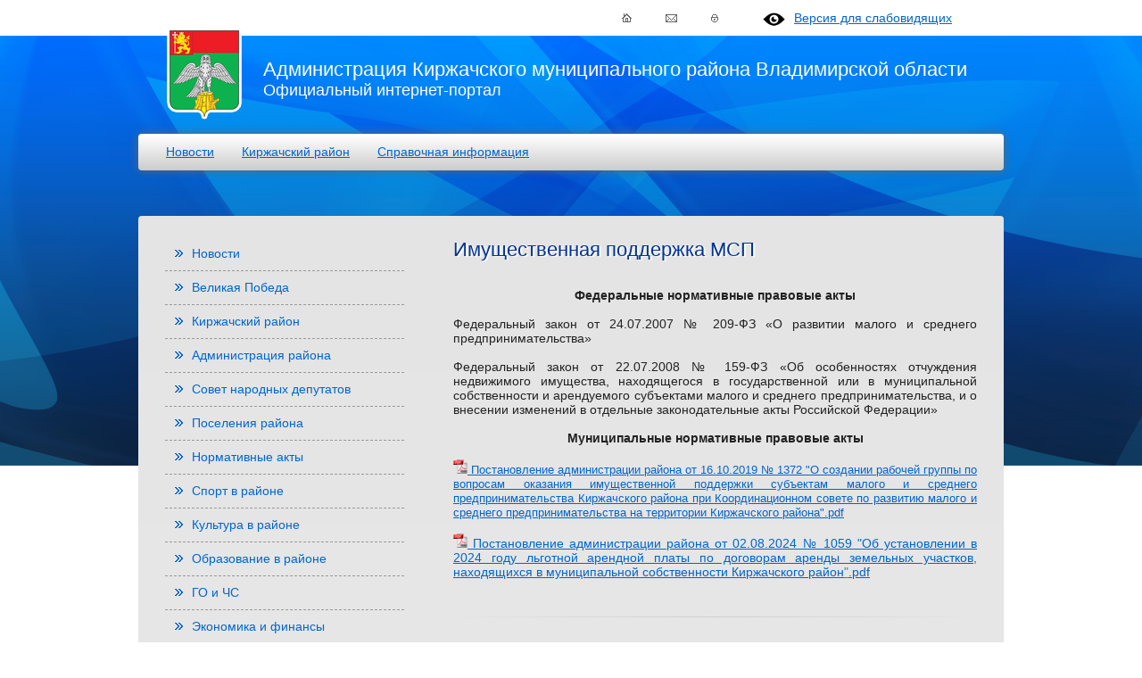

--- FILE ---
content_type: text/html; charset=windows-1251
request_url: https://kirzhach.su/msp/?base=1
body_size: 24569
content:


<!DOCTYPE html>
<html lang='ru'>
  <head>
    <meta charset='windows-1251'>
    <meta content='IE=edge,chrome=1' http-equiv='X-UA-Compatible'>
    <title> Имущественная поддержка МСП. Администрация Киржачского муниципального района Владимирской области</title>
    <meta name=keywords content="Имущественная поддержка МСП">
    <meta name=description content=" Имущественная поддержка МСП">
    <meta name="sputnik-verification" content="Yd5HXHmfP4sikrKr" />
    <link href='/new_design/css/style.css?v1.12' rel='stylesheet'>
    <link href='/new_design/css/bjqs.css' rel='stylesheet'>
    <link rel="stylesheet" href="/new_design/js/lytebox/lytebox.css" type="text/css" media="screen" />
    <script type="text/javascript" language="javascript" src="/new_design/js/lytebox/lytebox.js"></script>

  </head>
  <body>
    <div class='toolbar'>
      <div class='inner'>
        <div class='buttons'>
			<div class="badeye"><span id="uhvb" style="display:none;"><a href="javascript://" onclick="uvcl()"><img src="/badeye/eye.png"  align="absmiddle" border="0"></a> <a href="javascript://" onclick="uvcl()">Версия для слабовидящих</a></span></div>
	        
          <a href='/' class='home'></a>
          <a href='/adm/adres/' class='mail'></a>
          <a href='/admin.htm' class='lock'></a>
        </div>
      </div>
    </div>
    <div class='visual'></div>
    <div class='header'>
      <div class='logo'><a href='/'></a></div>
      <div class='name'>
        <div class='title'>Администрация Киржачского муниципального района Владимирской области</div>
        <div class='kind'>Официальный интернет-портал</div>
      </div>
      <div class='menu'>
        <nav>
          <ul>
            <li><a href='/news/'>Новости</a></li>
            <li><a href='/about/pasport/'>Киржачский район</a></li>
            <li><a href='/info/'>Справочная информация</a></li>
          </ul>
        </nav>
        <!-- div class='search'>
          <form action="/search/" method='GET'>
            <input type="text" name="query" id='query' placeholder='поиск по сайту'/>
          </form>
        </div -->
      </div>
    </div>
    <div class='container clearfix'>

      <div class='sidebar'>
        <div class='menu'>
		  
          <nav>
            <SCRIPT LANGUAGE=JavaScript>
		function changeDisplay(element_id) {
		elem = document.getElementById(element_id);
		(elem.style.display.indexOf('none') != -1) ? elem.style.display = '' : elem.style.display = 'none';
		}
		</SCRIPT>
<ul>
<li><a href="/news/">Новости</a> </li>
<li><a href="/70let/">Великая Победа</a> </li>
<li><a onclick="changeDisplay('emenu1'); return false;" href=#>Киржачский район</a><ul id="emenu1" style="DISPLAY: none">
<li><a href="/about/pasport/">Паспорт района</a> </li>
<li><a href="/about/history/">История района</a> </li>
<li><a href="/about/present/">Презентация района</a> </li>
<li><a href="/about/ustav/">Устав округа</a> </li>
<li><a href="/about/gerb/">Герб округа</a> </li>
<li><a href="/about/karta/">ТИК округа</a> </li>
<li><a href="/about/freeman/">Почетные граждане</a> </li>
</ul>
</li><li><a onclick="changeDisplay('emenu2'); return false;" href=#>Администрация района</a><ul id="emenu2" style="DISPLAY: none">
<li><a href="/adm/adres/">Адрес, фото</a> </li>
<li><a href="/adm/glava/">Глава Киржачского района</a> </li>
<li><a href="/adm/struktura/">Структура администрации</a> </li>
<li><a href="/adm/vopros/">Обращения граждан</a> </li>
<li><a href="/municipal-service/">Муниципальная служба</a> </li>
<li><a href="/municipal-services/">Муниципальные услуги</a> </li>
<li><a href="/massovye-uslugi/">Массовые социально значимые услуги</a> </li>
<li><a href="/protection-of-personal-data/">Защита персональных данных</a> </li>
<li><a href="/adm/opendata/">Открытые данные</a> </li>
</ul>
</li><li><a onclick="changeDisplay('emenu3'); return false;" href=#>Совет народных депутатов</a><ul id="emenu3" style="DISPLAY: none">
<li><a href="/sovet/pred/">Председатель Совета</a> </li>
<li><a href="/sovet/">Состав и структура</a> </li>
<li><a href="/councils-decisions/">Документы Cовета</a> </li>
</ul>
</li><li><a href="/oms/">Поселения района</a> </li>
<li><a href="/docs/">Нормативные акты</a> </li>
<li><a href="/sport/">Спорт в районе</a> </li>
<li><a href="/culture/">Культура в районе</a> </li>
<li><a href="/education/">Образование в районе</a> </li>
<li><a href="/go/">ГО и ЧС</a> </li>
<li><a href="/econom/">Экономика и финансы</a> </li>
<li><a href="/build/">Инфраструктура и строительство</a> </li>
<li class="selected"><a href="/msp/">Имущественная поддержка МСП</a> </li><li><a href="/family/">Многодетным семьям</a> </li>
<li><a href="/info/">Справочная информация</a> </li>

</ul>

          </nav>
        </div>


          <div class="soc_icons">
		  	<a href="https://vk.com/kirzhach.rajon" title="ВКонтакте" target="_blank"><img src="/new_design/images/ico-vk.png"></a>
		  	<a href="https://ok.ru/group/70000000987645" title="Одноклассники" target="_blank"><img src="/new_design/images/ico-ok.png"></a>
		  	<a href="https://t.me/kirzhach_su" title="Телеграм" target="_blank"><img src="/new_design/images/ico-tg.png"></a>


          </div>
          
          <div align=center>
              <br>
              <a href="https://za.gorodsreda.ru/?utm_source=cur33&utm_medium=site" target=_blank><img src="/images/gorsreda.jpg" style="width: 286px; height: auto;"></a>

          </div>


          <div align=center>
              <br>

              <a href="https://komissariat.avo.ru/sluzba-po-kontraktu-v-vooruzennyh-silah-rossijskoj-federacii" target=_blank><img src="/images/komissariat.jpg" style="width: 286px; height: auto;"></a>
          </div>


          <div align=center>
              <br>

              <a href="https://достижения.рф/?utm_source=dialog&utm_medium=post&utm_campaign=vladimirskayaoblast" target=_blank><img src="/images/dostjeniya.jpg" style="width: 286px; height: auto;"></a>
          </div>

          
          <div align=center>
			<br>			

			<iframe id="widgetPosId"src="https://pos.gosuslugi.ru/og/widgets/view?type=[30,40,10,20,50]&fontFamily=Arial&maxPage=5&maxElement=5&updateFrequency=2000&level=30&municipality_id=17630000&startTitleColor=000000&startTextColor=666666&startTextBtnColor=FFFFFF&startBtnBgColor=0063B0&widgetBorderColor=e3e8ee&logoColor=ffffff&phoneHeaderColor=0B40B3&fillSvgHeadColor=ffffff&backgroundColor=ffffff&typeBgColor=F2F8FC&selectColor=2c8ecc&hoverSelectColor=116ca6&itemColor=354052&hoverItemColor=2c8ecc&backgroundItemColor=f9f9fa&paginationColor=000000&backgroundPaginationColor=2862AC&hoverPaginationColor=2862AC&deviderColor=e3e8ee&logoFs=16&selectFs=25&itemFs=15&paginationFs=14&widgetBorderFs=1&startTitleFs=38&startTextFs=18&startTextBtnFs=16"width="285"height="400"style="border:0"></iframe>
<!--
		<script type="text/javascript">
		document.ondragstart = prohibit;
		document.onselectstart = prohibit;
		document.oncontextmenu = prohibit;
		function prohibit() {
			return false;
		}
		</script>
-->
			<br><br>

          </div>

          <div>
            <a href='/econom/?base=24' ><img src='/new_design/images/banners/national-projects.png'></a>
	          <br>
			  <br>
          </div>


		  <div>
			
			 <a href="https://www.gosuslugi.ru/10092/1" target="_blank">
				 <img src="/new_design/images/banners/1-2.png">
			 </a>

			<br>

          </div>




        <div class='banners'>

          <div class='block'>
            <div class='item'>
              <a href='/torg/'><img src='/new_design/images/banners/_01.png'></a>
            </div>
            <div class='photo_block'>
              <div id="banner-slide-2">
                <ul class="bjqs">
                  <li><a href="/torg/"><img src="https://kirzhach.su/catalog0019/IMG_0192_5.JPG"></a></li><li><a href="/torg/"><img src="https://kirzhach.su/catalog0019/prdazha-zemli.jpg"></a></li><li><a href="/torg/"><img src="https://kirzhach.su/catalog0019/5c5313657.jpg"></a></li>
                </ul>
              </div>
            </div>
          </div>
          

          <div class='item'>
            <a href='/mz/'><img src='/new_design/images/banners/_02.png'></a>
          </div>
          <div class='item'>
            <a href='/adm/vopros/'><img src='/new_design/images/banners/_03.png'></a>
          </div>


          <div>
            <a href='http://mfc.kirzhach.su/' target="_blank"><img src='/new_design/images/banners/mfc_280.png'></a>
          </div>

          <div align=center>
              <br>
              <a href="https://culture.avo.ru/afisha" target=_blank><img src="/images/culture_avo.png" style="width: 286px; height: auto;"></a>
          </div>


          <div>
	          <br>
            <a href='http://www.pfrf.ru/branches/vladimir/news' target="_blank"><img src='/new_design/images/banners/pfrf.jpg'></a>
          </div>


          <div align=center>
              <br>
              <a href="https://trk.mail.ru/c/au81g1?mt_campaign=DD&mt_adset=tsur&mt_network=website&mt_creative=banner#mt _campaign=DD&mt_adset=tsur&mt_network=website&mt_creative=banner" target=_blank><img src="/new_design/images/banners/drugoedelo.gif" style="width: 286px; height: auto;"></a>
          </div>


          <div>
	          <br>
            <a href='https://gossluzhba.gov.ru/' target="_blank"><img src='/new_design/images/banners/gosslujba.jpg' style="border: 1px solid #777; width: 286px; height: auto;"></a>
          </div>


		  <div>
		  	<br>
		  	<a href="http://персональныеданные.дети/" target="_blank"><img src="/images/pers_deti.jpg"></a>
		  </div>

                  <div align=center>
                      <br>
                      <a href="https://33.rkn.gov.ru/personal-data/p24790/" target=_blank><img src="/images/rkn2018.jpg" style="width: 286px; height: auto;"></a>
                  </div>

                  <div align=center>
                      <br>
                      <a href="https://мсп.рф/?utm_source=banner&utm_medium=vladimirskaya_obl&utm_campaign=banner_na_glavnoi" target=_blank><img src="/images/cifr_msp.png" ></a>
                  </div>


                  <div align=center>
                      <br>
                      <a href="https://рфрит.рф/subektam_msp" target=_blank><img src="/images/rfrit.jpg" ></a>
                  </div>

                  <div align=center>
                      <br>
                      <a href="https://мойбизнес-33.рф/" target=_blank><img src="/images/banner_podd_biz.png" ></a>
                  </div>

				  <div align="center">
					  <br>
					  <a href="http://dorogi-onf.ru/" target="_blank"><img src="/images/dorogi240x200.png"></a>
				  </div>

                  <div align=center>
                      <br>
                      <a href="http://bus.gov.ru/pub/independentRating/list" target=_blank><img src="/other_fotos/ban_ocenka.jpg"></a>
                  </div>


                  <div align=center>
                      <br>
                      <a href="https://www.smbn.ru/msp/main.htm" target=_blank><img src="/images/mspk.jpg" ></a>
                  </div>


                  <div align=center>
                      <br>
                      <a href="http://rup33.ru/" target=_blank><img src="/images/rupbann.jpg" ></a>
                  </div>


        </div>
        <div class='gallery'>
          <div class='title'>Край Киржачский</div>
          <div class='slider'>
            <div id="banner-slide">
              <ul class="bjqs">
                <div class="item"><a href="" style="background-image: url('https://kirzhach.su/catalog0010/DSC_2031_-_kopija.jpg');"></a></div><div class="item"><a href="" style="background-image: url('https://kirzhach.su/catalog0010/1.jpg');"></a></div><div class="item"><a href="" style="background-image: url('https://kirzhach.su/catalog0010/IMG_4096.JPG');"></a></div><div class="item"><a href="" style="background-image: url('https://kirzhach.su/catalog0010/most5.JPG');"></a></div><div class="item"><a href="" style="background-image: url('https://kirzhach.su/catalog0010/kirZhaCh4.jpg');"></a></div><div class="item"><a href="" style="background-image: url('https://kirzhach.su/catalog0010/ploschadka_zajchushka.JPG');"></a></div><div class="item"><a href="" style="background-image: url('https://kirzhach.su/catalog0010/IMG_1912_-_kopija.JPG');"></a></div><div class="item"><a href="" style="background-image: url('https://kirzhach.su/catalog0010/IMG_3162.JPG');"></a></div><div class="item"><a href="" style="background-image: url('https://kirzhach.su/catalog0010/35756586[1].jpg');"></a></div><div class="item"><a href="" style="background-image: url('https://kirzhach.su/catalog0010/torgovye_rjady.jpg');"></a></div><div class="item"><a href="" style="background-image: url('https://kirzhach.su/catalog0010/DSC_0713.JPG');"></a></div><div class="item"><a href="" style="background-image: url('https://kirzhach.su/catalog0010/DSC_0712.JPG');"></a></div><div class="item"><a href="" style="background-image: url('https://kirzhach.su/catalog0010/centralnaja_ploschad.jpg');"></a></div><div class="item"><a href="" style="background-image: url('https://kirzhach.su/catalog0010/nikolskaja_cerkov_kirzhach.jpg');"></a></div><div class="item"><a href="" style="background-image: url('https://kirzhach.su/catalog0010/IMG_9848.jpg');"></a></div>
              </ul>
            </div>
          </div>
          <div class='library'>
            <h1></h1><a class="adm-title" href="/photo/?base=1">Туристические маршруты</a><br><hr><a class="adm-title" href="/photo/?base=3">Памятники и интересные места</a><br><hr><a class="adm-title" href="/photo/?base=2">Фотогалерея</a><br><br />  <hr>
          </div>
        </div>

        <div class='meteo'>
          <!-- Gismeteo informer START -->
          <link rel="stylesheet" type="text/css" href="https://www.gismeteo.ru/static/css/informer2/gs_informerClient.min.css">
          <div id="gsInformerID-FGvOVJDm8W6Py4" class="gsInformer" style="width:260px;height:193px">
            <div class="gsIContent">
             <div id="cityLink">
               <a href="https://www.gismeteo.ru/city/daily/11417/" target="_blank">Погода в Киржаче</a>
             </div>
             <div class="gsLinks">
               <table>
                 <tr>
                   <td>
                     <div class="leftCol">
                       <a href="https://www.gismeteo.ru" target="_blank">
                         <img alt="Gismeteo" title="Gismeteo" src="https://www.gismeteo.ru/static/images/informer2/logo-mini2.png" align="absmiddle" border="0" />
                         <span>Gismeteo</span>
                       </a>
                     </div>
                     <div class="rightCol">
                       <a href="https://www.gismeteo.ru/city/weekly/11417/" target="_blank">Прогноз на 2 недели</a>
                     </div>
                     </td>
                  </tr>
                </table>
              </div>
            </div>
          </div>
          <!-- Gismeteo informer END -->
        </div>


      </div>
      <div class='content'>	  		  

      

      
        <h1>Имущественная поддержка МСП</h1>
      
        

<div class="item"><div class="name"><strong></strong></div><div class="annot"> <div><br /> </div> <div> <div style="text-align: center;"><span style="font-weight: bold;">Федеральные нормативные правовые акты</span></div> <div><br /> </div> <div style="text-align: justify;">Федеральный закон от 24.07.2007 № 209-ФЗ «О развитии малого и среднего предпринимательства»</div> <div style="text-align: justify;"><br /> </div> <div style="text-align: justify;">Федеральный закон от 22.07.2008 № 159-ФЗ «Об особенностях отчуждения недвижимого имущества, находящегося в государственной или в муниципальной собственности и арендуемого субъектами малого и среднего предпринимательства, и о внесении изменений в отдельные законодательные акты Российской Федерации»</div></div><div style="text-align: justify;"><br /></div><div style="text-align: center;"><span style="font-weight: bold;">Муниципальные нормативные правовые акты</span></div> <div style="text-align: justify;"><br /> </div> <div style="text-align: justify;"><a href="http://www.kirzhach.su/other_fotos/P_1372_ot_16102019.pdf" style="color: rgb(0, 102, 204); font-family: Arial; text-align: start;"> <span style="font-size: 10pt;"> <img src="http://www.kirzhach.su/img/t-pdf.gif" border="0" height="16" style="border: 0px;" />&nbsp;Постановление администрации района от 16.10.2019 № 1372 "О создании рабочей группы по вопросам оказания имущественной поддержки субъектам малого и среднего предпринимательства Киржачского района при Координационном совете по развитию малого и среднего предпринимательства на территории Киржачского района".pdf</span></a></div><div style="text-align: justify;"><br /></div><div style="text-align: justify;"> <a href="https://kirzhach.su/other_fotos/postanovlenie_1059.pdf"><img src="https://kirzhach.su/img/t-pdf.gif" border="0" height="16" />&nbsp;Постановление администрации района от 02.08.2024 № 1059 "Об установлении в 2024 году льготной арендной платы по договорам аренды земельных участков, находящихся в муниципальной собственности Киржачского район</a><span style="text-decoration-line: underline; color: rgb(30, 142, 180);">"</span><a href="https://kirzhach.su/other_fotos/postanovlenie_1059.pdf">.pdf</a></div><div style="text-align: justify;"><br /></div><div style="text-align: justify;"><br /></div></div><div class="desc"></div></div><hr>

<!--
			<br><br>
			<img src="/images/beregite_les.jpg">
-->

      </div>
    </div>

    <div class='banner-block' style="text-align: center;">


		<!-- a href="http://dsx.avo.ru/afrikanskaa-cuma-svinej-acs-" target="_blank"><img src="/images/achs2017.jpg"></a -->
		<br><br>

<!--        <a href="http://www.zsvo.ru"><img height="75" border="0" width="140" src="http://www.zsvo.ru/images/links/ZSVO.ru-140-75.jpg" alt="Законодательное Собрание Владимирской области" /></a> -->
		 
		<a href="http://vladimirstat.gks.ru/"><img src="/images/Vladimirstat-1.jpg" height=75 border=0 /></a>
				 
		<a href="http://opros.avo.ru"><img src="/images/omc_baner.jpg" border="0"></a>

		<a href="http://www.nalog.ru/rn33/about_fts/el_usl/"><img src="/images/banner-nalog.png" border=0 /></a>

		<a href="http://www.kirzhach.su/econom/?base=26"><img src="/images/yp33_invest_01_163x62.jpg"></a>

	</div>
	
    <div class='menu-bottom'>
      <div class='inner'>
        <div>
          <div class='title'>Новости</div>
          <nav>
            <ul>
              <li><a href='/news/administration'>Новости администрации и района</a></li>
              <li><a href='/news/announcements'>Анонсы мероприятий</a></li>
              <li><a href='/news/plan'>План мероприятий</a></li>
              <li><a href='/news/video'>Видеоматериалы администрации</a></li>
            </ul>
          </nav>
        </div>
        <div>
          <div class='title'>Киржачский район</div>
          <nav>
            <ul>
              <li><a href='/about/pasport/'>Паспорт района</a></li>
              <li><a href='/about/history/'>История района</a></li>
              <li><a href='/about/present/'>Презентация района</a></li>
              <li><a href='/about/ustav/'>Устав округа</a></li>
              <li><a href='/about/gerb/'>Герб округа</a></li>
              <li><a href='/about/freeman/'>Почетные граждане</a></li>
            </ul>
          </nav>
        </div>
        <div>
          <div class='title'>Администрация района</div>
          <nav>
            <ul>
              <li><a href='/adm/glava/'>Глава Киржачского района</a></li>
              <li><a href='/adm/struktura/'>Структура администрации</a></li>
              <li><a href='/municipal-service/'>Муниципальная служба</a></li>
              <li><a href='/municipal-services/'>Муниципальные услуги</a></li>
              <li><a href='/adm/vopros/'>Обращения граждан</a></li>
              <li><a href='/protection-of-personal-data/'>Защита персональных данных</a></li>
            </ul>
          </nav>
        </div>
        <div>
          <div class='title'>Совет народных депутатов</div>
          <nav>
            <ul>
              <li><a href='/sovet/pred/'>Председатель Совета</a></li>
              <li><a href='/sovet/sostav/'>Состав и структура</a></li>
              <li><a href='/sovet/decisions/'>Решения совета</a></li>
            </ul>
          </nav>
        </div>
      </div>
    </div>
    <div class='footer'>
      <div class='inner'>
        <div class='contacts'>
<!--
          <div class='title'>Администрация Киржачского района</div>
          601010, Владимирская область,<br>
          г.Киржач, ул.Серегина, дом 7<br>
          Тел./факс (49237) 2-03-88, E-mail: info@kirzhach.su
          <br>
		  <br>
-->
		<div class='title'>Сетевое издание «Официальный сайт администрации<br>
		Киржачского района Владимирской области»</div>
		Учредитель: Администрация Киржачского муниципального <br>района Владимирской области<br>
		Владимирской области.<br>
		Адрес: 601010, Владимирская область, <br>
		г.Киржач, ул.Серегина, дом 7<br>
		Тел (49237) 2-01-77, <br>
		E-mail: info@kirzhach.su<br>
		<br>
		Главный редактор: Винокурова Лариса Николаевна.<br>
		Реестровая запись: ЭЛ № ФС 77 - 80696, <br>
		выдано 23.03.2021 Федеральной службой по надзору <br>
		в сфере связи, информационных технологий и массовых <br>
		коммуникаций (Роскомнадзор).
		<br><br>
          
        </div>
        <div class="counters">
	        <span id="sputnik-informer"></span>
        </div>
        <div class='cr'>
          © 2007-2026 Администрация Киржачского муниципального<br> района Владимирской области<br>
		  При полном или частичном использовании материалов<br>
		  сайта обязательна активная гиперссылка на используемый <br>
		  материал или на главную страницу <a href='https://kirzhach.su/'>kirzhach.su</a>
		<br><br>
		<big>16+</big><br><br>
		Внимание! Сайт содержит информационную продукцию <br>
		для взрослых и детей старше 16 лет. 
		<br><br>
		
          
        </div>
        <div class='reart'>
          <a href='https://reart.ru/'>Разработка сайта — Reart.ru</a>
        </div>
      </div>
    </div>
  <script src="https://ajax.googleapis.com/ajax/libs/jquery/1.9.0/jquery.min.js"></script>

	<link rel="stylesheet" type="text/css" media="all" href="/badeye/badeye.css">
	<script src="/badeye/badeye.js?v1.1"></script>
	<script>
	var 	uhe 	= 2,
		lng 	= 'ru',
		has 	= 0,
		imgs 	= 1,
		bg 	= 1,
		hwidth 	= 0,
		bgs 	= ['1','2'],
		fonts 	= ['18','20','22'];
	$(document).ready(function(){uhpv(has)});
	</script>


  <script src="/new_design/js/bjqs-1.3.min.js"></script>
  <script class="secret-source">
    jQuery(document).ready(function($) {       
      $('#banner-slide').bjqs({
        animtype      : 'slide',
        height        : 180,
        width         : 270,
        showmarkers   : true,
        nexttext : '',
        prevtext : '',
      });    
    });
    jQuery(document).ready(function($) {       
      $('#banner-slide-2').bjqs({
        animtype      : 'slide',
        height        : 180,
        width         : 270,
        showmarkers   : true,
        nexttext : '',
        prevtext : '',
      });    

//	$("#textarea_block").bind('paste', function() { return false;});
    });
  </script>


<!--LiveInternet counter--><script type="text/javascript"><!--
document.write("<a href='//www.liveinternet.ru/click' "+
"target=_blank><img src='//counter.yadro.ru/hit?t41.1;r"+
escape(document.referrer)+((typeof(screen)=="undefined")?"":
";s"+screen.width+"*"+screen.height+"*"+(screen.colorDepth?
screen.colorDepth:screen.pixelDepth))+";u"+escape(document.URL)+
";"+Math.random()+
"' alt='' title='LiveInternet' "+
"border='0' width='1' height='1'><\/a>")
//--></script><!--/LiveInternet-->

<script type="text/javascript">
   (function(d, t, p) {
       var j = d.createElement(t); j.async = true; j.type = "text/javascript";
       j.src = ("https:" == p ? "https:" : "http:") + "//stat.sputnik.ru/cnt.js";
       var s = d.getElementsByTagName(t)[0]; s.parentNode.insertBefore(j, s);
   })(document, "script", document.location.protocol);
</script>
    
<script type="text/javascript">
var mkgu_widget_param = {"obj_alias":"mfc","obj_id":11965,"color":"#98cb00"};
</script>
<script type="text/javascript" src="https://vashkontrol.ru/widget/mkgu_widget.js"></script>


  <script src="https://www.gismeteo.ru/ajax/getInformer/?hash=FGvOVJDm8W6Py4" type="text/javascript"></script>
  <!-- Gismeteo informer END -->


 
  </body>
</html>

--- FILE ---
content_type: text/css
request_url: https://kirzhach.su/new_design/css/style.css?v1.12
body_size: 16489
content:
article,
aside,
details,
figcaption,
figure,
footer,
header,
hgroup,
main,
nav,
section,
summary {
  display: block;
}



audio,
canvas,
video {
  display: inline-block;
  *display: inline;
  *zoom: 1;
}

audio:not([controls]) {
  display: none;
  height: 0;
}

[hidden] {
  display: none;
}

html {
  font-size: 100%;
  -webkit-text-size-adjust: 100%;
  -ms-text-size-adjust: 100%;
}

html,
button,
input,
select,
textarea {
  font-family: sans-serif;
}

body {
  margin: 0;
}

a:focus {
  outline: thin dotted;
}

a:active,
a:hover {
  outline: 0;
}

h1 {
  font-size: 2em;
  margin: 0.67em 0;
}

h2 {
  font-size: 1.5em;
  margin: 0.83em 0;
}

h3 {
  font-size: 1.17em;
  margin: 1em 0;
}

h4 {
  font-size: 1em;
  margin: 1.33em 0;
}

h5 {
  font-size: 0.83em;
  margin: 1.67em 0;
}

h6 {
  font-size: 0.67em;
  margin: 2.33em 0;
}

abbr[title] {
  border-bottom: 1px dotted;
}

b,
strong {
  font-weight: bold;
}

blockquote {
  margin: 1em 40px;
}

dfn {
  font-style: italic;
}

hr {
  -moz-box-sizing: content-box;
  box-sizing: content-box;
  height: 0;
}

mark {
  background: #ff0;
  color: #000;
}

p,
pre {
  margin: 1em 0;
}

code,
kbd,
pre,
samp {
  font-family: monospace, serif;
  _font-family: 'courier new', monospace;
  font-size: 1em;
}

pre {
  white-space: pre;
  white-space: pre-wrap;
  word-wrap: break-word;
}

q {
  quotes: none;
}

q:before,
q:after {
  content: '';
  content: none;
}

small {
  font-size: 80%;
}

sub,
sup {
  font-size: 75%;
  line-height: 0;
  position: relative;
  vertical-align: baseline;
}

sup {
  top: -0.5em;
}

sub {
  bottom: -0.25em;
}

dl,
menu,
ol,
ul {
  margin: 1em 0;
}

dd {
  margin: 0 0 0 40px;
}

menu,
ol,
ul {
  padding: 0 0 0 40px;
}

nav ul,
nav ol {
  list-style: none;
  list-style-image: none;
}

img {
  border: 0;
  -ms-interpolation-mode: bicubic;
}

svg:not(:root) {
  overflow: hidden;
}

figure {
  margin: 0;
}

form {
  margin: 0;
}

fieldset {
  border: 1px solid #c0c0c0;
  margin: 0 2px;
  padding: 0.35em 0.625em 0.75em;
}

legend {
  border: 0;
  padding: 0;
  white-space: normal;
  *margin-left: -7px;
}

button,
input,
select,
textarea {
  font-size: 100%;
  margin: 0;
  vertical-align: baseline;
  *vertical-align: middle;
}

button,
input {
  line-height: normal;
}

button,
select {
  text-transform: none;
}

button,
html input[type="button"],
input[type="reset"],
input[type="submit"] {
  -webkit-appearance: button;
  cursor: pointer;
  *overflow: visible;
}

button[disabled],
html input[disabled] {
  cursor: default;
}

input[type="checkbox"],
input[type="radio"] {
  box-sizing: border-box;
  padding: 0;
  *height: 13px;
  *width: 13px;
}

input[type="search"] {
  -webkit-appearance: textfield;
  -moz-box-sizing: content-box;
  -webkit-box-sizing: content-box;
  box-sizing: content-box;
}

input[type="search"]::-webkit-search-cancel-button,
input[type="search"]::-webkit-search-decoration {
  -webkit-appearance: none;
}

button::-moz-focus-inner,
input::-moz-focus-inner {
  border: 0;
  padding: 0;
}

textarea {
  overflow: auto;
  vertical-align: top;
}

table {
  border-collapse: collapse;
  border-spacing: 0;
}

body, select, input, textarea {
  color: #222222;
}

.ir {
  background-color: transparent;
  border: 0;
  overflow: hidden;
  *text-indent: -9999px;
}
.ir:before {
  content: "";
  display: block;
  width: 0;
  height: 150%;
}

.hidden {
  display: none !important;
  visibility: hidden;
}

.visuallyhidden {
  border: 0;
  clip: rect(0 0 0 0);
  height: 1px;
  margin: -1px;
  overflow: hidden;
  padding: 0;
  position: absolute;
  width: 1px;
}
.visuallyhidden.focusable:active, .visuallyhidden.focusable:focus {
  clip: auto;
  height: auto;
  margin: 0;
  overflow: visible;
  position: static;
  width: auto;
}

.invisible {
  visibility: hidden;
}

.clearfix:before, .clearfix:after {
  content: " ";
  display: table;
}
.clearfix:after {
  clear: both;
}
.clearfix {
  *zoom: 1;
}

@media only screen and (min-width: 480px) {
  /* Style adjustments for viewports 480px and over go here */
}
@media only screen and (min-width: 768px) {
  /* Style adjustments for viewports 768px and over go here */
}
@media print {
  * {
    background: transparent !important;
    color: #000 !important;
    box-shadow: none !important;
    text-shadow: none !important;
  }

  a,
  a:visited {
    text-decoration: underline;
  }

  a[href]:after {
    content: " (" attr(href) ")";
  }

  abbr[title]:after {
    content: " (" attr(title) ")";
  }

  .ir a:after,
  a[href^="javascript:"]:after,
  a[href^="#"]:after {
    content: "";
  }

  pre,
  blockquote {
    border: 1px solid #999;
    page-break-inside: avoid;
  }

  thead {
    display: table-header-group;
  }

  tr,
  img {
    page-break-inside: avoid;
  }

  img {
    max-width: 100% !important;
  }

  @page {
    margin: 0.5cm;
}

  p,
  h2,
  h3 {
    orphans: 3;
    widows: 3;
  }

  h2,
  h3 {
    page-break-after: avoid;
  }

  /* Style adjustments for print go here */
}
body {
  font: 14px Arial;
  background: url('../images/background-gradient.png?1371507879') bottom left repeat-x;
}

a {
  color: #0066cc;
}
a:hover {
  color: #0099ff;
}

.toolbar {
  height: 40px;
}
.toolbar .inner {
  width: 910px;
  margin: 0 auto;
  position: relative;
}
.toolbar .inner .buttons {
  position: absolute;
  right: 0px;
  top: 15px;
  height: 10px;
}
.toolbar .inner .buttons a {
  height: 10px;
  display: block;
  float: left;
  margin: 0 0 0 38px;
}
.toolbar .inner .buttons .home {
  background: url('../images/tb-home.png?1371507185');
  width: 11px;
}
.toolbar .inner .buttons .mail {
  background: url('../images/tb-mail.png?1371507185');
  width: 13px;
}
.toolbar .inner .buttons .lock {
  background: url('../images/tb-lock.png?1371507185');
  width: 8px;
}

.visual {
  height: 482px;
  background: url('../images/visual.png?1371498945') top center no-repeat;
  position: absolute;
  top: 40px;
  width: 100%;
}

.header {
  position: relative;
  width: 970px;
  margin: 0 auto;
  height: 160px;
/*   z-index: 100; */
}
.header .name {
  position: absolute;
  left: 140px;
  top: 25px;
}
.header .name .title {
  font-size: 22px;
  color: #fff;
}
.header .name .kind {
  font-size: 18px;
  color: #fff;
}
.header .logo {
  height: 103px;
  width: 84px;
  background: url('../images/logo.png?1371505495');
  position: absolute;
  left: 32px;
  top: -9px;
}
.header .logo a {
  display: block;
  height: 103px;
  width: 84px;
}
.header .menu {
  background: #ffffff;
  /* Old browsers */
  background: -moz-linear-gradient(top, white 4%, #cdcdcd 98%);
  /* FF3.6+ */
  background: -webkit-gradient(linear, left top, left bottom, color-stop(4%, white), color-stop(98%, #cdcdcd));
  /* Chrome,Safari4+ */
  background: -webkit-linear-gradient(top, white 4%, #cdcdcd 98%);
  /* Chrome10+,Safari5.1+ */
  background: -o-linear-gradient(top, white 4%, #cdcdcd 98%);
  /* Opera 11.10+ */
  background: -ms-linear-gradient(top, white 4%, #cdcdcd 98%);
  /* IE10+ */
  background: linear-gradient(to bottom, #ffffff 4%, #cdcdcd 98%);
  /* W3C */
  filter: progid:DXImageTransform.Microsoft.gradient(startColorstr='#ffffff', endColorstr='#cdcdcd',GradientType=0 );
  /* IE6-9 */
  height: 41px;
  width: 100%;
  -webkit-border-radius: 4px;
  -moz-border-radius: 4px;
  -ms-border-radius: 4px;
  -o-border-radius: 4px;
  border-radius: 4px;
  position: absolute;
  bottom: 9px;
  box-shadow: 0 0 10px #666;
}
.header .menu ul {
  margin: 0px;
  padding: 0px;
  list-style: none;
}
.header .menu ul li {
  float: left;
  line-height: 41px;
  padding: 0 0 0 31px;
}
.header .menu .search {
  position: absolute;
  right: 30px;
  top: 8px;
}
.header .menu .search input[type="text"] {
  height: 26px;
  line-height: 26px;
  padding: 0 35px 0 8px;
  margin: 0px;
  border: 0px;
  outline: 0px;
  -webkit-border-radius: 4px;
  -moz-border-radius: 4px;
  -ms-border-radius: 4px;
  -o-border-radius: 4px;
  border-radius: 4px;
  background: white url('../images/search.png?1371510653') center right no-repeat;
}
.header .menu .search input[type="text"]:active {
  outline: 0px;
  border: 0px;
}

.container {
  padding: 10px 0 0 0;
  width: 970px;
  position: relative;
/*   z-index: 100; */
  margin: 42px auto 0 auto;
  background: #e4e4e4;
  /* Old browsers */
  background: -moz-linear-gradient(top, #e4e4e4 0%, white 76%);
  /* FF3.6+ */
  background: -webkit-gradient(linear, left top, left bottom, color-stop(0%, #e4e4e4), color-stop(76%, white));
  /* Chrome,Safari4+ */
  background: -webkit-linear-gradient(top, #e4e4e4 0%, white 76%);
  /* Chrome10+,Safari5.1+ */
  background: -o-linear-gradient(top, #e4e4e4 0%, white 76%);
  /* Opera 11.10+ */
  background: -ms-linear-gradient(top, #e4e4e4 0%, white 76%);
  /* IE10+ */
  background: linear-gradient(to bottom, #e4e4e4 0%, #ffffff 76%);
  /* W3C */
  filter: progid:DXImageTransform.Microsoft.gradient(startColorstr='#e4e4e4', endColorstr='#ffffff',GradientType=0 );
  /* IE6-9 */
  -webkit-border-radius: 4px 4px 0px 0px;
  -moz-border-radius: 4px 4px 0px 0px;
  -ms-border-radius: 4px 4px 0px 0px;
  -o-border-radius: 4px 4px 0px 0px;
  border-radius: 4px 4px 0px 0px;
}

.banner-block {
  width: 920px;
  position: relative;
/*   z-index: 100; */
  margin: 0 auto;
  background: #FFF;
  padding: 20px;
  padding-left: 30px;
}

.sidebar {
  margin: 0 0 0 30px;
  width: 283px;
  float: left;
}
.sidebar .menu {
  margin: 14px 0 0 0;
}
.sidebar .menu ul {
  margin: 0px;
  padding: 0px;
  list-style: none;
}
.sidebar .menu ul li {
  line-height: 37px;
  border-bottom: 1px dashed #999999;
  background: url('../images/menu-left.png?1371500536') 11px 14px no-repeat;
  padding: 0 0 0 30px;
  margin: 0 15px 0 0;
}
.sidebar .menu ul li a{
  text-decoration: none;
}
.sidebar .menu ul li ul li a{
  color: #0099FF;
}
.sidebar .menu ul li > ul{
  padding: 0px 0 15px 0;
}
.sidebar .menu ul ul ul{
  margin: 0px;
  padding: 0px 0 0px 0;
}
.sidebar .menu ul ul li{
  border-bottom: none;
  list-style: none;
  background: none;
  padding: 0 0 5px 0;
  line-height: 20px;
  padding: 0 0 0 12px;
  background: url('/images/bullet-active.png') 0px 8px no-repeat;
  font-size: 12px;  
}
.sidebar .banners {
  margin: 40px 0 0 0;
}
.sidebar .banners .item {
  padding: 5px 0 13px 0;
  background: url('../images/banner-shadow.png?1371508654') left bottom no-repeat;
}
.sidebar .banners .item a {
  display: block;
  border: none;
  border: 1px solid #cccccc;
}
.sidebar .banners .item a img {
  display: block;
}


.banners .block {
  box-shadow: 0 0 10px #666;
  background: #fff;
  padding: 7px;
  margin-bottom: 20px;
  width: 282px;
  position: relative;
  left: -7px;
}
.banners .block .photo_block{
  position: relative;
  left: 6px;
}

.sidebar .gallery {
  box-shadow: 0 0 10px #666;
  background: #fff;
  padding: 17px 7px 25px 7px;
  margin: 35px 0 0 0;
}
.sidebar .gallery .title {
  color: #003399;
  font-size: 22px;
  padding: 0 0 18px;
}
.sidebar .gallery .slider {
  margin: 0 0 10px 0;
}
.sidebar .gallery .library .item {
  padding: 10px 0 0 16px;
}
.sidebar .meteo {
  margin: 35px 0 35px 0;
  padding: 10px 0;
  box-shadow: 0 0 10px #666;
  background: #fff;
}
.sidebar .meteo .gsInformer{
  margin: 0 auto;
}

.content {
  float: left;
  margin: 0 30px 20px 40px;
  width: 587px;
}

.content h1, .content h2, .content h3, .content h4{
  color: #003399;
  text-shadow: 2px 1px 1px #fff;
}
.content h1 {
  font: normal 22px Arial;
}
.content h2 {
  font: normal 18px Arial;
}
.content h3 {
  font: normal 16px Arial;
}
.content h4 {
  font: normal 14px Arial;
}
.content .news{
  margin: 20px 0 0 0;
}
.content .news .item {
  float: left;
  width: 246px;
}
.content .news .item:nth-child(odd) {
  margin: 0 95px 0 0;
}
.content .news .item .image {
  border: 5px solid #fff;
  box-shadow: 0 0 10px #666;
}
.content .news .item .image a {
  display: block;
  border: none;
}
.content .news .item .image a img {
  display: block;
  margin: 0px;
  padding: 0px;
}
.content .news .item .date {
  color: #666666;
  text-align: right;
  font-size: 10px;
  margin: 7px 0 0 0;
}
.content .news .item .text {
  color: #333333;
  height: 108px;
  margin: 0 0 18px 0;
}

.menu-bottom {
  background: #0078ff;
  /* Old browsers */
  background: -moz-linear-gradient(top, #0078ff 0%, #073a62 100%);
  /* FF3.6+ */
  background: -webkit-gradient(linear, left top, left bottom, color-stop(0%, #0078ff), color-stop(100%, #073a62));
  /* Chrome,Safari4+ */
  background: -webkit-linear-gradient(top, #0078ff 0%, #073a62 100%);
  /* Chrome10+,Safari5.1+ */
  background: -o-linear-gradient(top, #0078ff 0%, #073a62 100%);
  /* Opera 11.10+ */
  background: -ms-linear-gradient(top, #0078ff 0%, #073a62 100%);
  /* IE10+ */
  background: linear-gradient(to bottom, #0078ff 0%, #073a62 100%);
  /* W3C */
  filter: progid:DXImageTransform.Microsoft.gradient(startColorstr='#0078ff', endColorstr='#073a62',GradientType=0 );
  /* IE6-9 */
  height: 248px;
}
.menu-bottom .inner {
  width: 910px;
  margin: 0 auto;
}
.menu-bottom .inner > div {
  float: left;
  padding: 0 50px 0 0;
}
.menu-bottom .inner > div:last-child {
  padding: 0px;
}
.menu-bottom .inner > div .title {
  color: #fff;
  font: bold 16px Arial;
  margin: 25px 0 18px 0;
}
.menu-bottom .inner > div ul {
  margin: 0px;
  padding: 0px;
  list-style: none;
}
.menu-bottom .inner > div ul li {
  line-height: 22px;
}
.menu-bottom .inner > div ul li a {
  color: #fff;
  font-size: 12px;
}

.footer {
  height: 123px;
}
.footer .inner {
  width: 910px;
  margin: 0 auto;
  position: relative;
}
.footer .inner .contacts {
  position: absolute;
  top: 19px;
  left: 2px;
  background: url('../images/footer-logo.png?1371503847') top left no-repeat;
  padding: 0 0 0 56px;
  color: #666666;
  font-size: 12px;
}
.footer .inner .contacts .title {
  font-weight: bold;
  margin: 0 0 10px 0;
}
.footer .inner .cr {
  position: absolute;
  color: #666666;
  font-size: 12px;
  right: 2px;
  top: 19px;
}
.footer .inner .reart {
  position: absolute;
  top: 175px;
  right: 148px;
  background: url('../images/reart.png?1371505293') top right no-repeat;
  padding: 0 25px 0 0;
  font-size: 12px;
  height: 17px;
  line-height: 17px;
}


.content .gallery{
  margin: 20px 0 0 0;
}
.content .gallery .item {
  float: left;
  width: 246px;
}
.content .gallery .item:nth-child(odd) {
  margin: 0 55px 0 40px;
}
.content .gallery .item .image {
  border: 5px solid #fff;
  box-shadow: 0 0 10px #666;
  background: #fff;
  width: 246px;
  height: 132px;
  overflow: hidden;
}
.content .gallery .item .image a {
  display: block;
  border: none;
  margin: 0 auto;
}
.content .gallery .item .image a img {
  display: block;
  margin: 0px;
  padding: 0px;
  margin: 0 auto;
}
.content .gallery .item .title {
  color: #333333;
  height: 35px;
  overflow: hidden;
  margin: 10px 0 18px 0;
}

.bjqs-markers{
  display: none;
}

.item-detail{

}
.item-detail .title{
  font: normal 18px Arial;
  color: #003399;
  text-shadow: 2px 1px 1px #fff;
  margin: 0 0 20px 0;
}

.clear{
  clear: both;
}
.freeman{
  font-size: 16px;
}
hr{
  height: 1px;
  margin: 10px 0;
  background-image: -webkit-linear-gradient(left, rgba(0,0,0,0), rgba(0,0,0,.1), rgba(0,0,0,0));
  background-image:    -moz-linear-gradient(left, rgba(0,0,0,0), rgba(0,0,0,.1), rgba(0,0,0,0));
  background-image:     -ms-linear-gradient(left, rgba(0,0,0,0), rgba(0,0,0,.1), rgba(0,0,0,0));
  background-image:      -o-linear-gradient(left, rgba(0,0,0,0), rgba(0,0,0,.1), rgba(0,0,0,0));
  border: 0;
}
.adm-title{
  font-size: 16px;
}

.torg-table table{
  font-size: 9px;

}
.torg-table table td td {
  padding: 8px 5px;
}

.content.full {
	width: 900px;
	min-height: 300px;
}


.docs-item {
	margin-top: 10px;
	margin-bottom: 10px;
	border-bottom: 1px solid #CCC;
	padding-left: 45px;
	padding-bottom: 10px;
	background: url(../images/doc.gif) no-repeat;
}

.docs-item .title {
	font-weight: bold;
}

.docs-more .title {
	font-weight: bold;
	font-size: 18px;
	margin-bottom: 10px;
}

.docs-more .file {
	margin-top: 10px;
	margin-bottom: 10px;
	font-size: 16px;
}

.buttons .badeye {
	width: 250px;
	float: right;
	margin-top: -3px;
	margin-left: 40px;
}

.buttons .badeye img {
	height: 15px;
	width: auto;
}
.buttons .badeye a {
	margin-left: 10px !important;
}

.counters {
	display: inline-block;
	margin-left: 400px;
	margin-top: 20px;
}


#banner-slide .item a {
	display: block;
	height: 182px;
	width: 100%;
	background-size: cover;
	background-position: center top;	
}

.soc_icons {
	text-align: center;
	margin-top: 15px;
}

.soc_icons a {
	margin-right: 15px;
}

.soc_icons img {
	height: 60px;
	width: auto;
}

--- FILE ---
content_type: text/css
request_url: https://kirzhach.su/badeye/badeye.css
body_size: 1888
content:
 #hpvgd,.h-mdiv,.h-mdiv2,.h-ldiv,.h-rdiv {background:#EAEAEA; color:#6D6D6D; z-index: 999; position: relative;}
 #hpvgd {width:100%; z-index:100; width:100%; border-bottom:2px solid rgb(230,230,230);}
 .h-mdiv {display:none; position:relative; margin:auto; text-alegn:center;}
 .h-mdiv2 {display:none; position:fixed; margin:auto; text-alegn:center; width:400px; height:200px;}
 .h-ldiv {float:left; padding:7px 10px 7px 0px;}
 .h-rdiv {position:absolute; top:7px; right:0px; text-align:right;}
 .h-ni {display:none !important;}
 a.hcmaf {color:red; margin-left:5px; font-size:20px; font-weight:bold;}
 a.h-anl {color:#2a72cc;}
 a.h-al {color:#ED664B;}
 .h-fi {font-weight:bold; border-radius:50%; padding:0px 8px; margin-right:5px; font-size:19px;}
 .h-background-1 {color:#fff !important; background:#000 !important;}
 .h-background-2 {color:#000 !important; background:#fff !important;}


.b-y .footer .inner .cr, .b-y .reart {
	display: none;
}

.b-y .menu-bottom a{
	color: #000 !important;
} 

.b-y.h-background-1 .menu-bottom a{
	color: #FFF !important;
} 



.b-y .menu-bottom {
	height: auto !important;
	background: none !important;	
	background-color: #0078ff !important;	
}

.b-y .footer {
	clear: both;
}

.no-img .visual, body.b-y {
	  background-image: none !important;
}

.no-img .item .image, .no-img .header .logo, .no-img .sidebar .banners, .no-img .sidebar .gallery .slider, .no-img .sidebar .meteo, .no-img .banner-block {
	 display: none;
 }

.no-img .header .name {
	left: 0 !important;
}

.no-img .header .menu {
	background: #cdcdcd !important;
	box-shadow: none !important;
}

.no-img .sidebar .gallery {
	box-shadow: none !important;
}

.no-img .menu-bottom {
	background: #FFF !important;
	color: #000 !important;
	height: auto !important;
}

.no-img .menu-bottom .inner > div .title {
	color: #000 !important;
}


.no-img .container, .no-img .footer .inner .contacts {
	background: none !important;
}


.no-img .header .name div {
	color: #000 !important;
}
